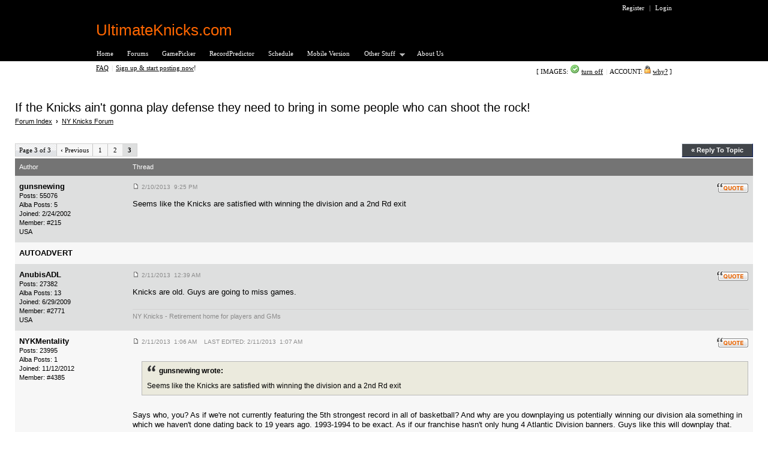

--- FILE ---
content_type: text/html
request_url: http://www.ultimateknicks.com/forum/topic.asp?t=43885&page=3
body_size: 18848
content:
<!DOCTYPE html PUBLIC "-//W3C//DTD XHTML 1.0 Transitional//EN" "http://www.w3.org/TR/xhtml1/DTD/xhtml1-transitional.dtd">
<html xmlns="http://www.w3.org/1999/xhtml"  xml:lang="en" lang="en">
<head  profile="http://gmpg.org/xfn/11">
<meta http-equiv="Content-Type" content="text/html; charset=utf-8" />
<title>Ultimateknicks.com Forums: If the Knicks ain't gonna play defense they need to bring in some people who can shoot the rock!</title>
<meta name="keywords" content="New York Knicks, Knicks, NY Knicks, Ultimateknicks, news, images, videos, content" />
<meta name="description" content="Up to date site with daily articles, game recaps, and boxscores." />
<link rel="stylesheet" href="/css/global25.css" type="text/css" media="screen" />
<!--[if IE]>
<link rel="stylesheet" type="text/css" href="/css/iehacks11.css" />
<![endif]--> 
<link rel="stylesheet" type="text/css" href="/css/superfish.css" media="screen" />
<script data-ad-client="ca-pub-6521941294091821" async src="https://pagead2.googlesyndication.com/pagead/js/adsbygoogle.js"></script>
<script type="text/javascript" src="/js/jquery-1.6.min.js"></script>
<script type="text/javascript" src="/js/jquery.hoverIntent.minified.js"></script>
<script type="text/javascript" src="/js/superfish.js"></script>
<script type="text/javascript">
jQuery(function(){
jQuery('ul.sf-menu').superfish({
animation:  {opacity:'show'}, // fade-in and slide-down animation 
speed:    'fast', // faster animation speed 
autoArrows: true // disable generation of arrow mark-up 
});
});
</script>
<script type="text/javascript">
jQuery(function(){
jQuery('ul.sf-menu').superfish({
animation:  {opacity:'show'}, // fade-in and slide-down animation 
speed:    'fast', // faster animation speed 
autoArrows: true // disable generation of arrow mark-up 
});
});
</script>
<script type="text/javascript" language="javascript">function g_goto(strURL){if (strURL!='') { self.location=strURL;}}</script>

<meta http-equiv="Expire" content="now" />
<meta http-equiv="Pragma" content="no-cache" />    
<link rel="stylesheet" href="forum14.css" type="text/css" media="screen" />
<script src="//platform.twitter.com/widgets.js" charset="utf-8"></script>
<script async="" defer="" src="//platform.instagram.com/en_US/embeds.js"></script>
<script type="text/javascript" src="/js/jquery.autogrow-textarea.js"></script>
<script type="text/javascript" src="post14.js"></script>

<script type="text/javascript">
$(document).ready(function(){
$('textarea.autogrow').autogrow();
$('.postignore').hide();  
$(".btn-slide").click(function(){
if ($(this).html().substr(0,1) == '+')
$(this).html("- hide ignored post")
else          
$(this).html("+ show ignored post")   
$(this).parent().next().slideToggle("fast");
return false;
});
});
</script>
</head>
<body>
<div id="doc">
<div id="hdbg">
<div id="hd" class="clearfix">
<div id="welcome" class="clearfix">
<a href="/services/registration/register.asp?r=%2Fforum%2Ftopic%2Easp%3Ft%3D43885%26page%3D3">Register</a><span class="seporator">|</span><a href="/services/loginout/login.asp?r=%2Fforum%2Ftopic%2Easp%3Ft%3D43885%26page%3D3">Login</a>

</div>
<div id="logo" class="clearfix"><a href="/" title="UltimateKnicks.com">UltimateKnicks.com</a></div>
<div id="nav" class="clearfix">
<ul class="sf-menu">
<li><a href="/" class="first">Home</a></li>
<li><a href="/forum/">Forums</a></li>
<li><a href="/gamepicker/">GamePicker</a></li>
<li><a href="/recordpredictor/">RecordPredictor</a></li>
<li><a href="/schedule.asp">Schedule</a></li>
<li><a href="//m.ultimateknicks.com">Mobile Version</a></li>
<li><a href="#" class="sf-node">Other Stuff</a>
<ul>
<li><a href="http://www.slicksports.com" target="_blank">SlickSports.com</a></li>
<li><a href="#" class="sf-node">Salary Sites</a>
<ul>
<li><a href="http://hoopshype.com/salaries/new_york.htm" target="_blank">Salaries (HoopsHype.com)</a></li>
<li><a href="http://www.cbafaq.com/salarycap.htm" target="_blank">Salary Cap FAQ <br />(Larry Coon)</a></li>
</ul>
</li>
<li><a href="#" class="sf-node">Trade Sites</a>
<ul>
<li><a href="http://www.realgm.com/src_tradechecker/1/" target="_blank">Trade Checker (RealGM.com)</a></li>
<li><a href="http://games.espn.go.com/nba/tradeMachine" target="_blank">Trade Machine (ESPN.com)</a></li>
</ul>
</li>
<li><a href="#" class="sf-node">Stat Sites</a>
<ul>
<li><a href="http://espn.go.com/nba/hollinger/teamstats/_/sort/paceFactor" target="_blank">ESPN Hollinger's NBA Team Stats</a></li>
<li><a href="http://www.basketball-reference.com/" target="_blank">Basketball Reference</a></li>
<li><a href="http://www.82games.com/" target="_blank">82games</a></li>
<li><a href="http://hoopdata.com/teamff.aspx" target="_blank">HoopData</a></li>
</ul>
</li>
<li><a href="#" class="sf-node">Draft Sites</a>
<ul>
<li><a href="http://www.draftexpress.com/" target="_blank">DraftExpress</a></li>
<li><a href="http://www.nbadraft.net/" target="_blank">NBADraft.net</a></li>
</ul>
</li>
</ul>
</li>
<li><a href="/about.asp">About Us</a></li>
</ul>		    
</div>
</div>
</div>
<div id="bd" class="clearfix">
<div id="forumtop" class="clearfix">
<div id="forummenu">
<a href="faq.asp">FAQ</a>

<span class="seporator">|</span> <a href="/services/registration/register.asp?r=%2Fforum%2Fdefault%2Easp">Sign up &amp; start posting now</a>!

</div>
<div id="forumsettings">

[ IMAGES: <img src="images/ON.png" height="16" width="16" alt="Images ON" title="Images ON" />
<a href="images_on_off.asp?url=%2Fforum%2Ftopic%2Easp%3Ft%3D43885%26page%3D3" title="Turn images OFF">turn off</a>

<span class="seporator">|</span> ACCOUNT: <img src="images/icon_accountlock.gif" alt="User Status is LOCKED" title="User Status is LOCKED" />  <a href="faq.asp#lock" title="User Status is LOCKED">why?</a>
 ]    
</div>
</div>
<div id="forums" class="clearfix">
<a name="top"></a><br />
<div align="center">
<script type="text/javascript" src="http://ap.lijit.com/www/delivery/fpi.js?z=154148&u=ultimateknicks&width=728&height=90"></script>
</div><div class="forumheader clearfix"><div class="forumtitle">If the Knicks ain't gonna play defense they need to bring in some people who can shoot the rock!</div><div class="forumcrumb"><a href="default.asp">Forum Index</a>&nbsp;&nbsp;<b>&#155;</b>&nbsp;&nbsp;<a href="forum.asp?f=2">NY Knicks Forum</a></div></div><div class="pagingbuttonscontainer clearfix"><div class="paging"><span class="pagecount">Page 3 of 3 </span><span class="pagecell"><a href="topic.asp?t=43885&amp;page=2"><b>&#139;</b> Previous</a></span><span class="pagecell"><a href="topic.asp?t=43885&amp;page=1">&nbsp;1&nbsp;</a></span><span class="pagecell"><a href="topic.asp?t=43885&amp;page=2">&nbsp;2&nbsp;</a></span><span class="pagenumstatic" >&nbsp;3&nbsp;</span></div>
<div class="selectors">

<a href="post.asp?m=r&amp;t=43885">&#171; Reply To Topic</a>
	
</div></div>
<table class="forumtable" cellspacing="0" cellpadding="0">
	<tr>
    <td class="hcc sfs hfc" width="175">Author</td>
    <td class="hcc sfs hfc" >Thread</td>
	</tr>
</table>	

<table class="topictable" cellspacing="0" cellpadding="0">	        
<tr>
	<td valign="top" width="175"><a name="1048823"></a>  <div style="white-space:nowrap;padding-right: 2px;line-height:1.2em;">
	<b>gunsnewing</b>
	<span class="sfs">
	
	<br />Posts: 55076			
	<br />Alba Posts:&nbsp;5
	<br />Joined: 2/24/2002
	<br />Member: #215<br />USA<br/>
	</span>
    </div>
    </td>
    <td valign="top">
        <div class="postheader clearfix">			
            <div style="float:left;">
		        <img src="images/posticon.gif" width="11" height="9" alt=""/>
		        <span class="tfs lfc">2/10/2013&nbsp; 9:25 PM
		        </span>
		    </div>
		    <div style="float:right;">
                <ul class="profile-icons">		
                
                    <li class="quote-icon"><a href="post.asp?m=q&amp;r=1048823&amp;t=43885&amp;page=3" title="Reply with quote"><span>Reply with quote</span></a></li>
                
                </ul>
            </div>
        </div>	        
	    <div class="postbody">Seems like the Knicks are satisfied with winning the division and a 2nd Rd exit</div>                
	    			  
	  </td>
	</tr>
</table>	<table class="topictable" cellspacing="0" cellpadding="0"><tr class="facc"><td valign="top" width="175"><b>AUTOADVERT</b></td><td><div class="postbody">
<div align="center">
<script type="text/javascript" src="http://ap.lijit.com/www/delivery/fpi.js?z=154148&u=ultimateknicks&width=728&height=90"></script>
</div></div></td></tr></table>
<table class="topictable" cellspacing="0" cellpadding="0">	        
<tr>
	<td valign="top" width="175"><a name="1048859"></a>  <div style="white-space:nowrap;padding-right: 2px;line-height:1.2em;">
	<b>AnubisADL</b>
	<span class="sfs">
	
	<br />Posts: 27382			
	<br />Alba Posts:&nbsp;13
	<br />Joined: 6/29/2009
	<br />Member: #2771<br />USA<br/>
	</span>
    </div>
    </td>
    <td valign="top">
        <div class="postheader clearfix">			
            <div style="float:left;">
		        <img src="images/posticon.gif" width="11" height="9" alt=""/>
		        <span class="tfs lfc">2/11/2013&nbsp; 12:39 AM
		        </span>
		    </div>
		    <div style="float:right;">
                <ul class="profile-icons">		
                
                    <li class="quote-icon"><a href="post.asp?m=q&amp;r=1048859&amp;t=43885&amp;page=3" title="Reply with quote"><span>Reply with quote</span></a></li>
                
                </ul>
            </div>
        </div>	        
	    <div class="postbody">Knicks are old. Guys are going to miss games.</div>                
<div class="postsignature lfc sfs">NY Knicks - Retirement home for players and GMs</div>	    			  
	  </td>
	</tr>
</table>	
<table class="topictable facc" cellspacing="0" cellpadding="0">	        
<tr>
	<td valign="top" width="175"><a name="1048860"></a>  <div style="white-space:nowrap;padding-right: 2px;line-height:1.2em;">
	<b>NYKMentality</b>
	<span class="sfs">
	
	<br />Posts: 23995			
	<br />Alba Posts:&nbsp;1
	<br />Joined: 11/12/2012
	<br />Member: #4385<br /><br/>
	</span>
    </div>
    </td>
    <td valign="top">
        <div class="postheader clearfix">			
            <div style="float:left;">
		        <img src="images/posticon.gif" width="11" height="9" alt=""/>
		        <span class="tfs lfc">2/11/2013&nbsp; 1:06 AM&nbsp;&nbsp;&nbsp;&nbsp;LAST EDITED: 2/11/2013&nbsp; 1:07 AM
		        </span>
		    </div>
		    <div style="float:right;">
                <ul class="profile-icons">		
                
                    <li class="quote-icon"><a href="post.asp?m=q&amp;r=1048860&amp;t=43885&amp;page=3" title="Reply with quote"><span>Reply with quote</span></a></li>
                
                </ul>
            </div>
        </div>	        
	    <div class="postbody"><blockquote><cite>gunsnewing wrote:</cite>Seems like the Knicks are satisfied with winning the division and a 2nd Rd exit</blockquote><p>Says who, you? As if we're not currently featuring the 5th strongest record in all of basketball? And why are you downplaying us potentially winning our division ala something in which we haven't done dating back to 19 years ago. 1993-1994 to be exact. As if our franchise hasn't only hung 4 Atlantic Division banners. Guys like this will downplay that.  <p>5th strongest record in all of basketball and 2nd place of the Entire Eastern Conference but yet, now our Knicks are &quot;satisfied with a 2nd round exit&quot;? Nice to know.</div>                
	    			  
	  </td>
	</tr>
</table>	
<table class="topictable" cellspacing="0" cellpadding="0">	        
<tr>
	<td valign="top" width="175"><a name="1048861"></a>  <div style="white-space:nowrap;padding-right: 2px;line-height:1.2em;">
	<b>NYKMentality</b>
	<span class="sfs">
	
	<br />Posts: 23995			
	<br />Alba Posts:&nbsp;1
	<br />Joined: 11/12/2012
	<br />Member: #4385<br /><br/>
	</span>
    </div>
    </td>
    <td valign="top">
        <div class="postheader clearfix">			
            <div style="float:left;">
		        <img src="images/posticon.gif" width="11" height="9" alt=""/>
		        <span class="tfs lfc">2/11/2013&nbsp; 1:14 AM&nbsp;&nbsp;&nbsp;&nbsp;LAST EDITED: 2/11/2013&nbsp; 6:47 AM
		        </span>
		    </div>
		    <div style="float:right;">
                <ul class="profile-icons">		
                
                    <li class="quote-icon"><a href="post.asp?m=q&amp;r=1048861&amp;t=43885&amp;page=3" title="Reply with quote"><span>Reply with quote</span></a></li>
                
                </ul>
            </div>
        </div>	        
	    <div class="postbody">Outside of the Knicks, how many teams have gone at least 7-3 during their past 10 games? The answer would be only 6. Denver (9-1), San Antonio (9-1) Miami (8-2), OKC (7-3), Boston (7-3), Lakers (7-3). <p>Yup, looks like the Knicks are playing for a &quot;2nd round exit&quot;.</div>                
	    			  
	  </td>
	</tr>
</table>	
<table class="topictable facc" cellspacing="0" cellpadding="0">	        
<tr>
	<td valign="top" width="175"><a name="1048873"></a>  <div style="white-space:nowrap;padding-right: 2px;line-height:1.2em;">
	<b>playa2</b>
	<span class="sfs">
	
	<br />Posts: 34922			
	<br />Alba Posts:&nbsp;15
	<br />Joined: 5/15/2003
	<br />Member: #407<br /><br/>
	</span>
    </div>
    </td>
    <td valign="top">
        <div class="postheader clearfix">			
            <div style="float:left;">
		        <img src="images/posticon.gif" width="11" height="9" alt=""/>
		        <span class="tfs lfc">2/11/2013&nbsp; 6:19 AM
		        </span>
		    </div>
		    <div style="float:right;">
                <ul class="profile-icons">		
                
                    <li class="quote-icon"><a href="post.asp?m=q&amp;r=1048873&amp;t=43885&amp;page=3" title="Reply with quote"><span>Reply with quote</span></a></li>
                
                </ul>
            </div>
        </div>	        
	    <div class="postbody"><blockquote><cite>VCoug wrote:</cite><blockquote><cite>playa2 wrote:</cite>The Knicks when fully healthy (Sheed- Camby) will play defense and that's what creates offense with fast breaks and creating turnovers. I think Woodson is playing Possum until his front line vets become available.<p>He knows he's limited  in the front court, Sheed and Camby  won't play scared in a game like today.<p>We lack veteran leadership that stand for something and those two guys will help will this team to play defense.<p>Woodson has to cut down his rotation  starting with guys like Novack who's afraid to play against good competition with the garden crowd.<p>Until our bigs get back we will struggle against good teams. Early on today our team played timid, everybody can't handle playing in front of the stars who come out in NY. We play better on the road now, less pressure from fans.<p>I will judge how we play when our Bigs comebacK and Melo goes back to SF AND Kidd goes to the bench where he belongs.</blockquote><p>I don't see how we could be lacking veteran leadership when everyone except Shumpert, Copeland, and James White has at least 6 years experience.  I don't understand how Tyson, NBA champion, DPOY, 11 years experience; Kidd, NBA champion, multiple Finals appearances, 18 years experience; Amare, multiple WCF appearances, 10 years experience; and Melo, playoffs every years in the league and 9 years experience, isn't enough.  One of the arguments against bringing back Lin and bringing in Felton was that Lin wasn't ready and Felton's experience would be valuable to us.  <p>No, the problems we have now are the same problems we've had the last couple of years.  We play poor defense, both post and perimeter, our offense is overly reliant on 3-pointers, and our rotations don't make sense from game to game.</blockquote><p>Do you know Camby and Wallace know how to guard the Pick and roll ?<br />That's the <b>LEADERSHIP</b>i'm talking about.<p>It starts with guys trusting each other on defense and then that translates as offense or at least makes defensive stops.<p>These two guys gives the rest of the team that  true grit we are lacking.<p>They came to the knicks to win so we have to pace ourselves and make sure they are ready to perform when it really counts. Injuries are a part of the game.</div>                
<div class="postsignature lfc sfs">
JAMES DOLAN on Isiah : He's a good friend of mine and of the organization and I will continue to solicit his views. He will always have strong ties to me and the team.</div>	    			  
	  </td>
	</tr>
</table>	<a name="newunreadpost"></a><div class="pagingbuttonscontainer clearfix"><div class="paging"><span class="pagecount">Page 3 of 3 </span><span class="pagecell"><a href="topic.asp?t=43885&amp;page=2"><b>&#139;</b> Previous</a></span><span class="pagecell"><a href="topic.asp?t=43885&amp;page=1">&nbsp;1&nbsp;</a></span><span class="pagecell"><a href="topic.asp?t=43885&amp;page=2">&nbsp;2&nbsp;</a></span><span class="pagenumstatic" >&nbsp;3&nbsp;</span></div>
<div class="selectors">

<a href="post.asp?m=r&amp;t=43885">&#171; Reply To Topic</a>
	
</div></div><div class="forumheader clearfix"><div class="forumtitle">If the Knicks ain't gonna play defense they need to bring in some people who can shoot the rock!</div><div class="forumcrumb"><a href="default.asp">Forum Index</a>&nbsp;&nbsp;<b>&#155;</b>&nbsp;&nbsp;<a href="forum.asp?f=2">NY Knicks Forum</a></div></div>
<br /></div>

<div align="center">
<script type="text/javascript" src="http://ap.lijit.com/www/delivery/fpi.js?z=154148&u=ultimateknicks&width=728&height=90"></script>
</div>
</div>
<div id="ft" class="clearfix">
<p>©2001-2025 ultimateknicks.comm  All rights reserved. <a href="/about.asp">About Us</a>.<br />
This site is not affiliated with the NY Knicks or the National Basketball Association in any way.<br />
You may visit the official NY Knicks web site by clicking <a href="http://www.nyknicks.com">here</a>.
<br /><br />All times (GMT-05:00) Eastern Time.
</p>
<p><a href="/termsofuse.asp">Terms of Use</a> and <a href="/privacypolicy.asp">Privacy Policy</a></p>
</div>
</div>
<div id="dialog"></div>
<script type="text/javascript">
var gaJsHost = (("https:" == document.location.protocol) ? "https://ssl." : "http://www.");
document.write(unescape("%3Cscript src='" + gaJsHost + "google-analytics.com/ga.js' type='text/javascript'%3E%3C/script%3E"));
</script>
<script type="text/javascript">
var pageTracker = _gat._getTracker("UA-866201-1");
pageTracker._initData();
pageTracker._trackPageview();
</script>
</body>
</html>

--- FILE ---
content_type: text/html; charset=utf-8
request_url: https://www.google.com/recaptcha/api2/aframe
body_size: 266
content:
<!DOCTYPE HTML><html><head><meta http-equiv="content-type" content="text/html; charset=UTF-8"></head><body><script nonce="JG2KlRShMp7Kw3ImmLcITg">/** Anti-fraud and anti-abuse applications only. See google.com/recaptcha */ try{var clients={'sodar':'https://pagead2.googlesyndication.com/pagead/sodar?'};window.addEventListener("message",function(a){try{if(a.source===window.parent){var b=JSON.parse(a.data);var c=clients[b['id']];if(c){var d=document.createElement('img');d.src=c+b['params']+'&rc='+(localStorage.getItem("rc::a")?sessionStorage.getItem("rc::b"):"");window.document.body.appendChild(d);sessionStorage.setItem("rc::e",parseInt(sessionStorage.getItem("rc::e")||0)+1);localStorage.setItem("rc::h",'1768987702999');}}}catch(b){}});window.parent.postMessage("_grecaptcha_ready", "*");}catch(b){}</script></body></html>

--- FILE ---
content_type: text/css
request_url: http://www.ultimateknicks.com/css/global25.css
body_size: 21171
content:
/* yahoo reset, fonts version: 2.5.1 */
html{color:#000;background:#fff;}body,div,dl,dt,dd,ul,ol,li,h1,h2,h3,h4,h5,h6,pre,code,form,fieldset,legend,input,textarea,p,blockquote,th,td{margin:0;padding:0;}table{border-collapse:collapse;border-spacing:0;}fieldset,img{border:0;}address,caption,cite,code,dfn,em,strong,th,var{font-style:normal;font-weight:normal;}li{list-style:none;}caption,th{text-align:left;}h1,h2,h3,h4,h5,h6{font-size:100%;font-weight:normal;}q:before,q:after{content:'';}abbr,acronym {border:0;font-variant:normal;}sup {vertical-align:text-top;}sub {vertical-align:text-bottom;}input,textarea,select{font-family:inherit;font-size:inherit;font-weight:inherit;}input,textarea,select{*font-size:100%;}legend{color:#000;}
body {font:13px/1.231 arial,helvetica,clean,sans-serif;*font-size:small;*font:x-small;}table {font-size:inherit;font:100%;}pre,code{font-family:monospace;*font-size:108%;line-height:100%;}
/* [px,%] [10,77] [11,85] [12,93] [13,100] [14,108] [15,116] [16,123.1] [17,131] [18,138.5] [19,146.5] [20,153.9] [21,161.6] [22,167] [23,174] [24,182] [24,189] [26,197] */

/* Generic styles */
p, ul, li {font-size: 100%;}
button {cursor: pointer;}
textarea {font: 100% Arial, Helvetica, sans-serif;}
a {text-decoration: none;}
a:hover {text-decoration: underline;}
.clearfix:after {visibility: hidden; display: block; font-size: 0; content: " "; clear: both; height: 0;}
.clearfix {display: inline-block;}
/* start commented backslash hack \*/
* html .clearfix {height: 1%;}
.clearfix {display: block;}
/* close commented backslash hack */ 

/* image replacement */
.ir span {position:relative; left:-9999px;}

/* Main wrappers, header, nav */
div#doc {text-align: left;}
div#hdbg {background:#000; color: #fff;}
div#hdbg a {color: #fff;}
div#hd, div#bd, div#ft {position: relative; width: 960px; margin: 0 auto; padding: 0 10px;}
div#welcome {padding: 7px 0 15px 0; font-family: Verdana,Geneva; font-size: 85%; text-align: right;}
div#welcome .seporator {color:#D1D1D1; padding:0 8px;}
div#welcome .userinfo { padding-right:18px; font-weight:bold;}
div#logo {display: block; font-size: 197%; padding: 0 0 10px 0; }
div#logo a, a:hover {color: #ff6600;}
div#bd {z-index:1; min-height:400px; height:auto !important; height:400px;}
div#hd {z-index:2;}
div#nav {border-bottom: 1px solid #000;}
 
/* slick stuff */
div#bd div.content-slick {width: 100%; padding: 6px 0 5px 5px; background-color: #f2f2f2;  margin-bottom: 10px;}
.favmenu-select {width: 250px;border:1px solid #cfcfcf; color: #777; padding: 2px; background-color: #fff; font-size:11px;font-family:Verdana,Arial,Helvetica,sans-serif;}
.powered {padding: 0 10px; font-family: verdana,Geneva; font-size:  77%; color: #777;}
.powered a {color: #777; border-bottom: 1px solid #cfcfcf; text-decoration: none;}
.powered a:hover {color: #105cb6; text-decoration: none; border-bottom: 1px solid #105cb6;}

/*TAGCLOUD*/
.cloud { float:left; width:950px; padding:5px; margin:15px 0; background-color:#000;}	
.TagCloud { float:left; list-style:none; width:100%; display:inline; text-align:justify} 	
.TagCloud li { display:inline; white-space:nowrap;}		
.TagCloud a { float:left; display:inline; line-height: 48px; height:48px; margin-right:0.75em; white-space:nowrap; padding: 0 .2em;}		
.TagCloud a:hover { border-bottom:0; height:48px; text-decoration: none; color: #000; background: #608fd6}									
.tagtypeteam { font-family: Georgia, "Times New Roman", Times, serif; text-transform:lowercase;}
.tagtypefeed { font-family: "Trebuchet Ms"; text-transform:uppercase; font-weight: bold;}
.tagrank6 { font-size:253%; color:#fff;}
.tagrank5 { font-size:229%; color:#DFDFDF;}
.tagrank4 { font-size:197%; color:#BFBFBF;}
.tagrank3 { font-size:174%; color:#A0A0A0;}
.tagrank2 { font-size:146.5%; color:#606060;}
.tagrank1 { font-size:123.1%; color:#404040;}

/* crumb */
div#crumb { padding: 15px 0 0 15px; }
ul.crumb li { float: left; padding: 0 5px 0 0; color: #999;}
ul.crumb li a { float: left; color: #fff;}
div#crumb ul { width: 960px; margin: 0 auto; font-size: 85%;font-family: arial;}
div#crumb ul li a { color: #999;}
div#crumb ul li a:hover { color: #000;}

/* game stuff */
div#bd div.content-gameinfo {width: 100%; padding: 15px 0 10px 0; font-family: verdana,Geneva;}
.game-title {font-size: 153.9%; padding-bottom: 8px;}
.game-title img {display: inline; vertical-align: middle; padding-right: 5px;}
.gamedate {color: #000; font-family: verdana,Geneva; font-size: 85%; font-weight: bold; text-align: left;padding-bottom: 4px;}
.linescore td {padding: 3px; text-align: right;}
.linescore td.team {width: 60px; text-align: left;font-size: 85%;}
.linescore td.period {width: 1.3em; font-size: 85%;}
.linescore td.score {width: 1.3em; font-size: 85%;}
.linescore td.total {width: 3em; font-weight: bold; font-size: 85%;}
.linescore td.ts {font-weight: bold;font-size: 85%;}
.linescore td.gamescroll {font-size: 85%; text-align: left; padding-top: 8px;} 
.linescore td.gamescroll a {color: #b5b5b5; text-decoration: none;}
.linescore td.gamescroll a:hover {border-bottom: 1px solid #b5b5b5; text-decoration: none;}
.nextgame {float: right; font-size: 85%; line-height: 1.7em;}
.nextgame a {color: #777; border-bottom: 1px solid #dddddd; text-decoration: none;}
.nextgame a:hover {color: #105cb6; text-decoration: none; border-bottom: 1px solid #105cb6; }
.previousgame {float: left; }
.links {font-size: 85%; color: #666; text-align: left;} 
.links a {color: #777; border-bottom: 1px solid #dddddd; text-decoration: none;}
.links a:hover {color: #105cb6; text-decoration: none; border-bottom: 1px solid #105cb6;}

div#bd div.content-teammenu {width: 100%; margin: 10px 0; border-top: 1px solid #ebecee; font-family: verdana,Geneva; font-size: 85%; }
.team-menu {list-style: none; line-height: 1.0em;}
.team-menu li {float: left; position: relative; margin-right: 15px; padding: 5px 0px 5px 0px; white-space: nowrap;}
.team-menu li.selected {background: #000; color: #fff; padding: 5px 7px 5px 7px;}
.team-menu li.selected a {color: #fff; text-decoration: none;}
.team-menu li a {color: #747474;}
.team-menu li a:hover {color: #ff6600;}
.team-menu li.new {background: url(/images/new.gif) no-repeat 0px 5px; padding-left: 25px;}
 
/* Content */
div#bd div.content-wrap {float: left; width: 100%; padding:20px 0;}
div#bd h1 {margin: 0 0 20px 0; font-family: Verdana,Geneva; font-size: 153.9%; color: #000;}
div#bd h2 {margin: 0 0 10px 0; font-size: 100%; color: #000; font-weight:bold;}
div#bd div.content-header {position: relative; border-bottom: 1px solid #e1e1e1; margin: 0 0 2em 0; padding: 0 0 0.4em 0;}
div#bd div.content-header h1 {margin: 0;}
div#bd div.content-title {float:left; width: 100%; margin: 0 0 10px 0; color: #666; font-weight:bold; font-size: 108%; }
div#bd div.content-titlebig {text-align:left; width: 100%; margin: 0 0 20px 0; color: #474747; font-family: arial,helvetica,sans-serif; font-size: 153.9%;}			
div#bd div.content-titlemedimage {height: 40px; padding: 10px 0 0 60px;}
				
div#bd div.content-left {float:left; width: 376px; margin:0 10px 0 0; padding-right: 10px; border-right:1px solid #ebecee; overflow:hidden;}
div#bd div.content-middle {float:left; width: 376px; margin:0 0px 0 0; overflow:hidden;}
div#bd div.content-right {float:right; width: 180px; padding: 4px 0; background: #f1efef;}
div#bd div.content-articles {float:left; width: 650px; margin:10px 0px 0 0; padding-right: 10px; overflow:hidden;}
div#bd div.content-teampage {float:left; width: 100%; margin:15px 0 0 0;}
div#bd div.content-more {float:right; padding: 15px 10px 10px 0; font-size: 85%;font-family: "lucida grande",tahoma,verdana;}
.content-more a {color: #777777; border-bottom: 1px solid #dddddd; text-decoration: none;}
.content-more a:hover {color: #105cb6; border-bottom: 1px solid #105cb6; text-decoration: none;}

.PhotoItem {padding: 0 10px 15px 10px; font-family: verdana,Geneva;}
.Thumbnail {width: 100%; text-align: center; padding: 4px 0; margin-bottom: 1px;}
.Thumbnail img {margin: 2px; padding: 4px; border: 1px solid #ccc; background: #fff;}
.Thumbnail img:hover {border-color: #474747;}
.Credit {color: #cccccc; padding: 2px 0;} 
.Caption {margin: 3px 0 2px 0; overflow: hidden; font-size: 77%;}
.Source {padding-left: 3px; color: #b5b5b5;}

.news-summary {padding: 0.2em 0 1.8em 0; position: relative; clear: left;}
.news-body h3 {margin: 2px 0 2px 0; font-size: 116%; letter-spacing: -0.01em; font-weight: bold; line-height: 1.2; clear: left;}
.news-body h4 {margin: 2px 0 2px 0; font-size: 123.1%; letter-spacing: -0.01em; font-weight: bold; line-height: 1.2; clear: left;}
.news-body h3 a, .news-body h4 a {color: #105cb6;}
.news-body h3 a:visited, .news-body h4 a:visited {color: #86b0e1;}
.summary {margin: 0.2em 0 0.1em 0; line-height: 1.5; font-family: arial; font-size: 93%;}
.summarybig {margin: 0.2em 0 0.1em 0; line-height: 1.5; font-family: arial;}
.source {font-style: normal; font-size: 85%; color: #666;}
.source a {color: #777777; border-bottom: 1px solid #dddddd; text-decoration: none;}
.source a:hover {color: #105cb6; text-decoration: none; border-bottom: 1px solid #105cb6;}
.pay {color:#777777; font-family: "lucida grande",verdana; font-size:85%; padding: 1px 3px 2px 3px; margin-right: 4px; font-weight:bold; background: #E8E8E8;}
.news-tools {clear: left; font-size: 85%; font-family: "lucida grande",tahoma,verdana; padding-top: 2px;}
.news-tools li {float: left; padding-right: 12px; color: #b5b5b5;}
.news-tools a {color: #578cca; text-decoration: none;}
.news-tools a:hover {border-bottom: 1px solid #578cca;}
div.content-articles div.paging {position: relative; clear: left; padding: 0px 0 20px 10px;}
div.content-articles div.paging .pages {float: left; padding: 1em; margin: 0; font: 11px verdana, geneva, lucida, "lucida grande";}
div.content-articles div.paging .pages a, .pages span {display: block; float: left; padding: 0.4em 0.7em; margin-right: 0.15em; border: 1px solid #fff; background: #fff;}
div.content-articles div.paging .pages span.current {border: 1px solid #105cb6; font-weight: bold; background: #105cb6; color: #fff;}
div.content-articles div.paging .pages a {border: 1px solid #000; text-decoration: none; color: #333;}
div.content-articles div.paging .pages a:hover {border-color: #333; color: #000; background: #eee;}
div.content-articles div.paging .pages a.nextprev {font-weight: bold;}
div.content-articles div.paging .pages span.nextprev {border: 1px solid #ddd; color: #999;}

div#bd div.content-customization {float:left; width: 100%; padding: 10px 0 15px 0;}
div.feedlist {float:left; width: 370px; margin:20px 15px 0 0;}
ul.customize-list {margin-left: 20px; padding: 10px 0 0 20px; font-size: 93%;}
ul.customize-list li {padding: 5px 0 5px 5px; list-style: disc;}
ul.customize-list li a {color: #000; border-bottom: 1px solid #000; text-decoration: none;}
ul.customize-list li a:hover {color: #105cb6; text-decoration: none; border-bottom: 1px solid #105cb6;}
div.feedlist .feedtype {color:#333; font-family: "lucida grande",verdana; font-size:85%;font-weight:bold; margin-bottom: 0px; padding:5px 0 5px 20px; text-align: left; background: #E8E8E8;}
div.feedlist .feedcontainer {padding: 3px 0;}
div.feedlist .choice {float:left; width: 10px; padding: 7px 5px 5px 7px;}
div.feedlist .isdefault {float:left; width: 10px; padding: 10px 0px 5px 5px;}
div.feedlist .feedname {float:left; width: 300px; padding: 5px; font-size: 93%;  }
div.feedlist .feedname a {color: #000; border-bottom: 1px solid #dddddd; text-decoration: none; line-height: 1.6em;}
div.feedlist .feedname a:hover {color: #105cb6; text-decoration: none; border-bottom: 1px solid #105cb6;}
div.feedlist .altcolor {background: #f7f7f7;}
div.feedlist .feedname .pay {color: #000;background: #ddd;}

/* About */
ul.about {margin-left: 20px; padding: 10px 0 0 0; font-family: arial,helvetica,sans-serif; font-size: 138.5%; }
ul.about li  {padding: 0 0 5px 5px; list-style: none; }
ul.about li img {vertical-align: middle;}

/* Footer */
div#ft {padding: 15px 0; background: #000; margin-bottom: 20px;}
div#ft p {clear: left; color: #A8A8A8; font-family: verdana,Geneva; font-size: 85%; text-align: center; line-height: 1.5em;}
div#ft a {color: #A8A8A8; text-decoration: underline;}

/* schedule */
div#schedule-wrap {padding: 25px 0; font-size: 10pt;}
table.stattable {font-size: 10px; font-family: Verdana;}
table.stattable td {padding: 5px 3px;}
table.stattable a {color: #000; text-decoration: underline;}
table.stattable a:hover {color: #ff6600;}
table.stattable th, table.stattable td.header {padding: 4px; margin-bottom: 12px; font-weight: bold; border-top: 1px solid #000; border-bottom: 1px solid #000;} 
table.stattable tr.rowalt {background-color: #f1f1f1;} 
.bottomborder {border-bottom: 1px solid #000;}
h2.tabletitle {margin: 0 0 5px 0; color: #000; font-weight: bold; font-family: Verdana;}

/* GamePickers */
div#gp-wrap {padding: 25px 0;}	
div#gp-wrap a:link, div#gp-wrap a:visited {color: #3366cc; text-decoration: underline;}
div#gp-wrap a:hover {color: #db944c;}
div#gp-wrap table {font-size: 10px; font-family: Verdana;}
div#gp-wrap table td.hr2 {margin: 0; padding-left: 10px; border-left: 1px solid #000;}
div#gp-wrap .ListBox {font-size: 7.5pt; color: black; font-family: Verdana;}
div#gp-wrap table.bargraph td {padding: 0px; border: 1px solid #000;}	

/* dialogs */
div#dialog {font-family: "lucida grande",tahoma,verdana; font-size: 12px;}	
div#dialog .thumbnail {float: right; margin: 0 0 2px 2px;}

/* forms */
.UIBoxContainer{padding:25px 0; border:solid 0px #ccc;}
form a {color:#105cb6;}
form a:hover {color:#105cb6; text-decoration:underline;}
form fieldset, fieldset {padding-bottom:25px;}
fieldset h3 {color:#333; font-family: "lucida grande",verdana; font-size:85%;font-weight:bold; margin-bottom: 18px; padding:5px 0 5px 5px; text-transform: uppercase; background: #E8E8E8;}
form .instruction {margin: 5px 0;}
label {cursor: pointer; color: #000; font-weight: bold; font-family: "lucida grande",tahoma,verdana; font-size: 85%;}
.formPadding {clear:left;margin:auto;padding-top:20px;text-align:left;}
.formElementOpt{display:block; line-height:16px; padding:4px 0px;}
.inputText {width:200px; padding: 3px; border: 1px solid #ddd;}
.inputTextBig {width:300px; padding: 3px; border: 1px solid #ddd;}
.inputTextSmall {width:100px; padding: 3px; border: 1px solid #ddd;}
.inputSelect {/*padding: 3px;*/ border: 1px solid #ddd;}
.inputCheck {padding: 3px; border: 1px solid #ddd;}
.inputTextarea {padding: 3px; border: 1px solid #ddd;}
.formElement {padding:0px 0px 8px 0px;}
.formElement label {display:block;float:left;padding:3px 0px;width:100px;}
.formComment {padding:2px 15px; margin-left: 100px;}
.formButtons, .formButtonsAlt, .formButtonsOther, .formButtonsInline {display:block; float:left; color: #fff; background: #000; /* background: #41454a; */
				border:solid 1px #D9DFEA; border-bottom-color:#0e1f5b; border-right-color:#0e1f5b;
				padding:2px 15px 3px 15px; margin-right: 5px; text-align:center; 
				font-family: "lucida grande",tahoma,verdana,arial,sans-serif; font-size: 11px; cursor: pointer; cursor: hand; text-decoration: none;}
.formButtonsAlt {background: #67A54B; border:solid 1px #95BF82; border-bottom-color:#3B6E22; border-right-color:#3B6E22;}
.formButtonsOther {background: #f0f0f0; color: #000; border:solid 1px #e7e7e7; border-bottom-color:#666; border-right-color:#666;}
.formButtonsBig, .formButtonsBigAlt {display:block; float:left; height: 30px; background: #105cb6; /*#3b5998;*/ color: #fff; 
				border:solid 1px #D9DFEA; border-bottom-color:#0e1f5b; border-right-color:#0e1f5b;
				padding: 0 15px; font-size: 13px; font-weight: bold; text-align:center;
				font-family: arial; cursor: pointer; cursor: hand; text-decoration: none;}
/*.formButtonsBigAlt {background: #67A54B; border:solid 1px #95BF82; border-bottom-color:#3B6E22; border-right-color:#3B6E22;}*/
.formButtons:hover, .formButtonsInline:hover {color: #ff6600;}
.formButtonsInline {display:inline; float:none;}
.formInstruction {padding: 5px 0 7px 0; font-style: italic;}

.formListTable {width: 100%;}
.formListTable td {padding:6px 7px; border-bottom:1px solid #d6d9de;}
.formListTable a {color:#105cb6; font-size: 85%;}
.formListTable a:hover {color:#105cb6; text-decoration:underline;}

/* Error msg */
#errorbox {margin: 15px auto 15px auto; border: 1px solid #fff; font-family:"lucida grande",tahoma,verdana,arial,sans-serif;}
#errorbox .info {padding: 10px 20px; border: 1px solid #8cce3b; background-color:#f1fbe5;} /* border: 1px solid #E6E6E6; background-color:#F6F6F6; */
#errorbox .error {padding: 10px 20px; border: 1px solid #ffcc00; background-color:#ffffe1;} 
#errorbox .warning {padding: 10px 20px; border: 1px solid #dd3c10;background-color: #ffebe8;} 
#errorbox h2 {font-size: 93%; line-height: 20px; margin: 0px; padding-bottom: 6px;}
#errorbox .msg {font-size: 85%;}
#errorbox .listheader {padding-bottom:4px;}
#errorbox li {margin: 2px 0 3px 35px; padding: 0; list-style: disc;}
#errorboxContainer {margin: 0 auto 15px auto;}

/* Login */
#logincontainer {margin: 0 auto; padding: 0;}
#loginform {width:350px; float: left; padding-left: 20px;}
.forgotpassword {display:block; padding:15px 0px 8px 100px; font-size: 85%}
.formElementNoLabel{display:block; padding:8px 0px 8px 100px;}
#loginform .formElementOpt{padding-left:100px; font-size:85%;}

#loggedoutbox {float: right; padding: 20px 30px; background: #eee; width: 425px;}
#loggedoutbox .title {font-weight: bold; padding-bottom: 2px;}
#loggedoutbox .titlebig {font-size: 131%; font-weight: bold; padding-bottom: 2px;}
#loggedoutbox p {padding-bottom: 15px; line-height: 1.5em;}

/* Registration */
#registrationContainer {margin: 0px; padding: 0px;}
#registrationForm {width:600px; float: left; padding: 20px;}
#registrationForm .formElement label {width:175px;}
#registrationForm .formComment {padding: 2px 0; margin-left:180px; font-size: 85%; color: #999;}
#registrationForm .formElementNoLabel {padding-left:180px;}

/* ForgotPassword */
#forgotcontainer {margin: 0 auto;}
#forgotform {width:500px; float: left; padding: 20px;}

/* user profile */
#profilecontainer {padding: 30px 0;}
#profilecontainer .formElement label {width: 175px;}
#profilecontainer .formComment {padding: 2px 0; margin-left:180px; font-size: 85%; color: #999;}
#profilecontainer .formElementNoLabel{display:block; padding:8px 0px 8px 175px;}
#profilecontainer .formDetail {}
#profilecontainer .formDetailLabel {display:block;float:left;width:175px; font-weight: bold; font-family: "lucida grande",tahoma,verdana; font-size: 85%;}

#profiledetailscontainer {padding-top: 10px;}
#profilemenu {float:left; width: 130px; font-size: 85%; background-color: #B9B9B9; color: #fff; font-family: "lucida grande",tahoma,verdana,arial,sans-serif; padding: 6px 12px 12px 12px;}
#profiledetails {float:right; width: 785px;}
#profiledetails form fieldset p.details {padding-bottom: 10px; font-size:100%; color:#000;}
#profilemenu ul li {padding: 6px 0 0 0; line-height: 1.4em;}
#profilemenu ul li.isactive a, #profilemenu ul li li.isactive a {color: #fff; font-weight: bold;}
#profilemenu ul li.notactive a {color: #fff; font-weight: normal;}
#profilemenu ul ul {margin: 0 0 0 12px;}
.fav-select-filter, .fav-select-box {width: 300px;border:1px solid #cfcfcf; padding: 4px;background-color: #ffffff;font-size:11px;font-family:Verdana,Arial,Helvetica,sans-serif;}
.fav-select-filter { padding: 2px; color: #444444;background-color: #faf8f9; margin-bottom: 4px;}
.instructions {display: inline-block; *display:inline; float:left;}
.update_saved {display: inline-block; *display:inline; display: none; float:right; border: 1px solid #8cce3b; padding: 1px 4px; color: #4A9D00; background-color: #f1fbe5;font-size:10px;font-family:Verdana,Arial,Helvetica,sans-serif; font-weight:normal; text-transform: none; }
.selected-favs {width: 380px;float: right;}
.select-favs {width: 380px;float: left;}

.btn-add-faves{position:absolute;right:0;top:10px;cursor: pointer;}
.btn-low{top:40px;}
.select-favs select{margin-right:15px;color:#666;}
.selected-favs .instructions {font-size: 85%;font-family: verdana,arial,sans-serif;color: #4e4e4e;padding: 3px 0;}
.selected-favs li{margin: 4px 0; padding:4px 5px;background-color:#105cb6; color:#fff;font-size:85%;font-family:Verdana,Arial,Helvetica,sans-serif;}
ul.favs-none{color:#cbcbcb;font-family:Helvetica,Arial,sans-serif;font-size:100%;background-color:#faf8f9;border:1px dashed #cbcbcb;height:185px;overflow:hidden;position:relative;margin-top:10px;}
ul.favs-none li{font-weight:bold;display:block;text-align:center;position:relative;top:25%;background:none;border:none;color:#bcbcbc;}
.favCloseButton {float: left;margin-top: -1px;background-image: url("/images/close.png");height: 15px;width: 15px;margin-right:5px;cursor: pointer;}
.favCloseButton:hover, .uiCloseButton:focus {background-position: left -30px;}

--- FILE ---
content_type: text/css
request_url: http://www.ultimateknicks.com/forum/forum14.css
body_size: 8575
content:
div#bd { width: auto; }
div#ft { background: #fff;}
div#ft p, div#ft a { color: #888;}

div#forumtop { width: 960px; margin: 0 auto; padding:5px 0; font-family: Verdana,Geneva; font-size: 85%;}
div#forumtop a {color: #000; text-decoration: underline;}
div#forumtop a:hover {color: #ff6600;}
div#forumtop .seporator {color:#D1D1D1; padding:0 2px;}
div#forummenu {float: left;}
div#forumsettings {float: right;}

div#forums {min-width: 930px; margin: 0 15px; font-family: verdana,helvetica,arial,sans-serif;} 
div#forums a:link, div#forums a:visited { color:#000; text-decoration:underline; } 	
div#forums a:hover { color:#ff6600;}  	
div#forums h3 { font-family: "lucida grande",verdana; font-size:100%;font-weight:bold; padding:3px 5px;}
div#forums blockquote	{ font-size:9pt; background-color: #ebeadd; border: 1px solid #b8b8b8; line-height: 1.7em;
							padding: 5px 8px; margin: 1em 1px 1em 15px; overflow-x: hidden; overflow-y: hidden;}
							
div#forums blockquote blockquote, div#forums blockquote blockquote blockquote { font-size:8.5pt; }							
div#forums blockquote blockquote blockquote blockquote  { font-size: 8pt; }	
div#forums blockquote hr {color: #ebeadd; margin:0;padding:0;}
div#forums blockquote blockquote, div#forums blockquote blockquote blockquote blockquote {background-color: #EEEEE3}
div#forums blockquote blockquote blockquote {background-color: #ebeadd}

div#forums blockquote cite { font-weight: bold; padding-left: 20px; margin-bottom: 5px; display: block; background-image: url(./images/quote.gif); background-repeat: no-repeat;}

div#forums pre { font-size:10pt; font-family: "courier new", courier; }
div#forums blockquote pre {font-size:9pt;}

div#forums select { font-size: 13px; font-family: "courier new", courier;}
div#forums .inputTextarea {border-color: #b8b8b8; font-family: "courier new", courier; font-size: 12px; line-height: 1.2em; min-height: 1em;}
div#forums textarea.autogrow { overflow: hidden; padding: 3px; border: 1px solid #b8b8b8; font-family: "courier new", courier; font-size: 13px; line-height: 16px; }

div#forums h4 { font-family: Arial,Helvetica,sans-serif; font-weight: bold; text-transform: uppercase; margin: 2px 0 3px 0; padding-bottom: 2px; font-size: 12px; color: #333; letter-spacing: 1px;}

div#forumserror .listheader { padding:6px 0 6px 0; color: #bc2a4d; font-size: 123.1%; font-weight: bold; font-family: helvetica,arial,sans-serif;}
div#forumserror ul {padding-bottom: 15px; margin-bottom: 15px; border-bottom: 1px solid #A8A8A8;}
div#forumserror li { margin: 2px 0 3px 35px; padding: 0; list-style: disc; font-size: 93%; }

div#forums #currentusers {padding:10px 10px; border-top:1px solid #D1D1D1;}

.forumheader { color: #000; margin: 0 0 30px 0;}
.forumtitle { margin: 20px 0 5px 0; font-size: 153.9%; }
.forumcrumb {font-size:85%;}
.forumtable, .topictable {width: 100%; font-family: "lucida grande",verdana,helvetica,arial,sans-serif;}
.forumtable td {padding:8px 7px;}
.forumtable td.gamethread {padding:3px 7px;}
.forumtable td.poll {padding: 1px;}
.topictable td {padding:10px 7px;}

.dfs		{	font-size:93%; }	/* default */
.sfs		{	font-size:85%; }	/* small */
.tfs		{	font-size:77%; }	/* tiny */
.lfs		{	font-size:100%; }	/* large */
.xlfs		{	font-size:153.9%; }	/* x-large */

.hcc { background:#747474 } 	/* Header Cell Color */
.hfc { color:#fff } 			/* Header Font Color */
div#forums .hfc a {color:#fff; text-decoration: none;}
div#forums .hfc a:hover {color:#fff; text-decoration: underline;}

div#forums #currentusers, .forumtable, .topictable, .fcc { background:#dedfdf } 	/* Forum  Cell Color */
.facc { background:#f7f7f7; } 	/* Forum Alternating Cell Color */
.wfc { color:#bc2a4d; } 			/* warning Font Color */
.lfc { color:#8B8B8B; }			/* Light Font Color */
.bold {font-weight:bold;}

.tbc, .tbc td	{ border:1px solid black; border-collapse:collapse } 	/* Table Border Color */

.tc	 { margin-left:auto; margin-right:auto } /* Table Center */
.l	 { text-align: left; } 
.c	 { text-align: center; }
.r	 { text-align: right; }
.nw	 { white-space: nowrap; }

div#forums .codebuttons a:link, div#forums .codebuttons a:visited { font-size: 11px; text-decoration: none; border: 1px solid #818181; padding: 3px;background: #f7f7f7;}
div#forums .codebuttons a:hover { border: 1px solid #ff6600;  text-decoration: none;}

.pagingbuttonscontainer {width:100%; margin:2px 0; _margin: 1px 0;}
.paging {float: left; position: relative; bottom: 0px; _margin-top: 3px; background-color: #f7f7f7; font: 11px verdana, geneva, lucida, "lucida grande"; border: 1px solid #D1D1D1; padding: 4px 0; }
.pagecell, .pagenumstatic,.pagecount {padding: 4px 6px; white-space: nowrap;}
.pagecell { border-left: 1px solid #C4C4C4;}
div#forums .pagecell a:link, div#forums .pagecell a:visited, div#forums .pagecell a:active { text-decoration: none; }
div#forums .pagecell a:hover { text-decoration: underline; }
.pagecount { background: #f7f7f7 url(images/pgcount_strip_bg.gif) repeat-x top left; }
.pagenumstatic {  background-color: #DEDFDF; font-weight:bold;}

div#forums div.selectors {float: right; position: relative; bottom: 0px; _margin-bottom:1px;}
div#forums div.selectors a, div.selectors2 { display:block; float:right;  background: #41454a; color: #fff;
				border:solid 1px #D9DFEA; border-bottom-color:#0e1f5b; border-right-color:#0e1f5b;
				padding:4px 15px 4px 15px; margin: 0px 0 0 2px; _margin-top: 2px; text-align:center; 
				font-family: "lucida grande",verdana,sans-serif; font-size: 85%; font-weight: bold; text-decoration: none;}
div#forums div.selectors a:link, div#forums div.selectors a:visited { color: #fff;text-decoration: none; }				
div#forums div.selectors a:hover { color: #000;  background: #ff6600; text-decoration: none;}
div#forums .messagebox {padding:10px; background:#dedfdf;}
div#forums .messagebox td {padding: 5px;}

ul.profile-icons { 	margin-left: 10px; list-style: none; }

/* Rollover state */
ul.profile-icons li { float: left; margin: 0 0 0 6px; background-position: 0 100%; }
ul.profile-icons li.delete-icon	{ margin-top:1px; }

/* Rolloff state */
ul.profile-icons li a { display: block; width: 100%; height: 100%; background-position: 0 0;}

/* Hide <a> text and hide off-state image when rolling over (prevents flicker in IE) */
ul.profile-icons li span { display:none; }
ul.profile-icons li a:hover { background: none; }

/* Set profile icon dimensions */
ul.profile-icons li.report-icon	{ width: 20px; height: 20px; }
ul.profile-icons li.edit-icon	{ width: 42px; height: 20px; }
ul.profile-icons li.delete-icon	{ width: 20px; height: 20px; }
ul.profile-icons li.warn-icon	{ width: 20px; height: 20px; }
ul.profile-icons li.quote-icon	{ width: 54px; height: 20px; }

.report-icon, .report-icon a		{ background-image: url("images/icon_post_report.gif"); }
.edit-icon, .edit-icon a			{ background-image: url("images/icon_post_edit.gif"); }
.delete-icon, .delete-icon a		{ background-image: url("images/icon_post_delete.gif"); }
.quote-icon, .quote-icon a			{ background-image: url("images/icon_post_quote.gif"); }
.warn-icon, .warn-icon a			{ background-image: url("images/icon_user_warn.gif"); } 

.postshowhide {margin-top: 2px;}
div#forums .postshowhide a:link, div#forums .postshowhide a:visited {font-size: 85%; background-color: #ccc; text-decoration: none; padding:3px; color: #105cb6; font-family: "courier new", courier;}
div#forums .postshowhide a:hover {text-decoration: underline; }
.postignore {margin-top: 15px;}
.postheader {padding: 0 0 4px 0; border-bottom: 0px solid #D1D1D1; }
.posttopic {padding: 5px 0; line-height: 1.3em; margin-bottom: 15px; /*border-bottom: 1px solid #D1D1D1;*/}
div#forums .posttopic a:link, div#forums .posttopic a:visited { color:#8B8B8B; text-decoration:underline; } 	
div#forums .posttopic a:hover { color:#ff6600; } 

.postbody {padding: 5px 0; line-height: 1.3em;}
.postbody li { list-style: disc; margin-left: 35px;}
.postbody p {padding-top: 1em;}
.postbody blockquote {line-height: 1.3em;}
div#forums .postbody a:hover { color:#ff6600; text-decoration:underline } 

div#forums img.smile {vertical-align: middle;}

div#forums .postbody img.img { max-width:700px }

/* div#forums .postbody img { padding: 10px 0; } */
.postsignature {padding-top: 5px; margin-top: 15px; border-top: 1px solid #D1D1D1; }
.youtube {padding:2px; margin: 2px; border: 1px solid #C0C0C0;}

.postbody blockquote blockquote blockquote blockquote blockquote {
    display: none;
}

--- FILE ---
content_type: application/javascript
request_url: http://www.ultimateknicks.com/forum/post14.js
body_size: 4487
content:
// Sniffer based on http://www.mozilla.org/docs/web-developer/sniffer/browser_type.html
var uagent    = navigator.userAgent.toLowerCase();
var is_safari = ( (uagent.indexOf('safari') != -1) || (navigator.vendor == "Apple Computer, Inc.") );
var is_ie     = ( (uagent.indexOf('msie') != -1) && (!is_opera) && (!is_safari) && (!is_webtv) );
var is_ie4    = ( (is_ie) && (uagent.indexOf("msie 4.") != -1) );
var is_moz    = (navigator.product == 'Gecko');
var is_ns     = ( (uagent.indexOf('compatible') == -1) && (uagent.indexOf('mozilla') != -1) && (!is_opera) && (!is_webtv) && (!is_safari) );
var is_ns4    = ( (is_ns) && (parseInt(navigator.appVersion) == 4) );
var is_opera  = (uagent.indexOf('opera') != -1);
var is_kon    = (uagent.indexOf('konqueror') != -1);
var is_webtv  = (uagent.indexOf('webtv') != -1);
var is_win    =  ( (uagent.indexOf("win") != -1) || (uagent.indexOf("16bit") !=- 1) );
var is_mac    = ( (uagent.indexOf("mac") != -1) || (navigator.vendor == "Apple Computer, Inc.") );
var ua_vers   = parseInt(navigator.appVersion);
//--------------------------------------------
// GENERAL INSERT FUNCTION
//--------------------------------------------
// ibTag: opening tag
// ibClsTag: closing tag, used if we have selected text
// isSingle: true if we do not close the tag right now
// return value: true if the tag needs to be closed later
function doInsert(strTag, isSingle)
{    
	var isClose = false;
	var obj_ta = document.post_form.post;
	var ibTag = "["+strTag+"]";
	var ibClsTag = "";
	var iSelLength;
	
	if (!isSingle)
	    ibClsTag = "[/"+strTag+"]";
	    
	// It's IE!
	if ( (ua_vers >= 4) && is_ie && is_win)
	{
		if (obj_ta.isTextEdit)
		{
			obj_ta.focus();
			var sel = document.selection;
			var rng = sel.createRange();
			rng.colapse;
			if((sel.type == "Text" || sel.type == "None") && rng != null)
			{
			    iSelLength = rng.text.length;
				if(ibClsTag != "" && iSelLength > 0)
				{
				    if (iSelLength > 1 && rng.text.substring(iSelLength-1) == " ")
				        ibTag += (rng.text.substring(0, iSelLength-1) + ibClsTag + " ");
				    else
					    ibTag += rng.text + ibClsTag;				
				}
				else 
					ibTag += ibClsTag;
				rng.text = ibTag
			}
		}
		else
			obj_ta.value += ibTag + ibClsTag;
	}
	// It's MOZZY!
	else if ( obj_ta.selectionEnd )
	{ 
		var ss = obj_ta.selectionStart;
		var st = obj_ta.scrollTop;
		var es = obj_ta.selectionEnd;
		if (es <= 2)
			es = obj_ta.textLength;
		var start  = (obj_ta.value).substring(0, ss);
		var middle = (obj_ta.value).substring(ss, es);
		var end    = (obj_ta.value).substring(es, obj_ta.textLength);
		// text range?
		iSelLength = middle.length;
        if (iSelLength > 1 && middle.substring(iSelLength-1) == " ")
        {
	        middle = middle.substring(0, iSelLength-1);
	        ibClsTag += " ";
		}					
		middle = ibTag + middle + ibClsTag;
		obj_ta.value = start + middle + end;
		var cpos = ss + (middle.length);
		obj_ta.selectionStart = cpos;
		obj_ta.selectionEnd   = cpos;
		obj_ta.scrollTop      = st;
	}
	// It's CRAPPY!
	else
		obj_ta.value += ibTag + ibClsTag;
	obj_ta.focus();
}	
function AppendText(NewCode){
	document.post_form.post.value+=NewCode;
}
function insertsmilie(NewCode){
    doInsert( NewCode, true );
}
function add_forum_code(code_type) {

	if (code_type == 'italicize')
		doInsert( "i", false );
	else if (code_type == 'bold')
		doInsert( "b", false ); 
	else if (code_type == 'quote')
		doInsert( "quote", false ); 	
	else if (code_type == 'strike')
		doInsert( "s", false ); 
	else if (code_type == 'center')
		doInsert( "center", false );
	else if (code_type == 'hyperlink')
		doInsert( "url", false );
	else if (code_type == 'imgs')
		doInsert( "img", false ); 
	else if (code_type == 'showcode')
		doInsert( "code", false ); 
	else if (code_type == 'list')
		AppendText("[list][*]  [/*][*]  [/*][*]  [/*][/list]");
	else if (code_type == 'underline')
		doInsert( "u", false ); 
	else if (code_type == 'youtube')
	    doInsert("YouTube", false);
	else if (code_type == 'tweet')
		doInsert("Tweet", false);
	else
		doInsert(code_type, false);
}
function showsize(size) {
	if (size != "0") 
		doInsert( "size="+size, false ); 
}
function showcolor(color) {
	if (color != "0") 
		doInsert( color, false ); 
}
function OpenPreview(){
	document.post_form.post_mode.value = "preview";
	document.post_form.submit();
}